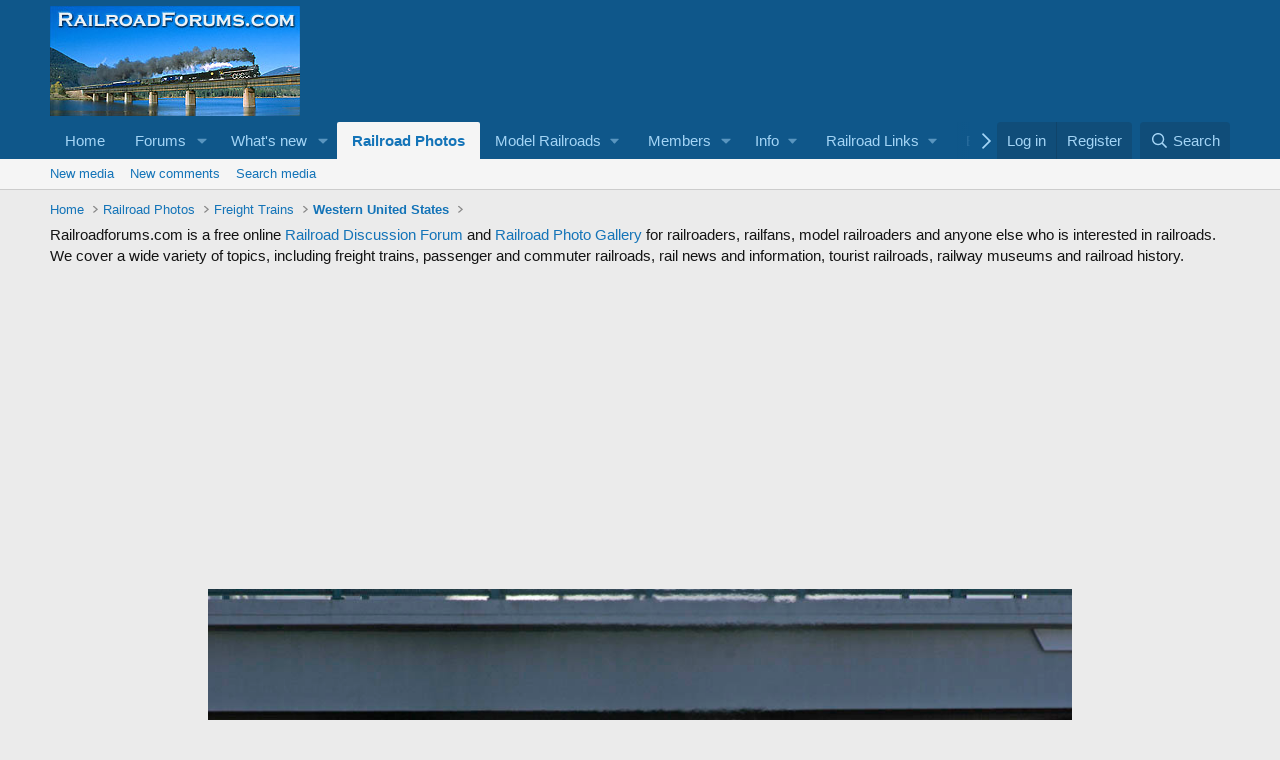

--- FILE ---
content_type: text/html; charset=utf-8
request_url: https://www.google.com/recaptcha/api2/aframe
body_size: 263
content:
<!DOCTYPE HTML><html><head><meta http-equiv="content-type" content="text/html; charset=UTF-8"></head><body><script nonce="nu0o_ecV6fwXZdDWlxns8A">/** Anti-fraud and anti-abuse applications only. See google.com/recaptcha */ try{var clients={'sodar':'https://pagead2.googlesyndication.com/pagead/sodar?'};window.addEventListener("message",function(a){try{if(a.source===window.parent){var b=JSON.parse(a.data);var c=clients[b['id']];if(c){var d=document.createElement('img');d.src=c+b['params']+'&rc='+(localStorage.getItem("rc::a")?sessionStorage.getItem("rc::b"):"");window.document.body.appendChild(d);sessionStorage.setItem("rc::e",parseInt(sessionStorage.getItem("rc::e")||0)+1);localStorage.setItem("rc::h",'1769269282557');}}}catch(b){}});window.parent.postMessage("_grecaptcha_ready", "*");}catch(b){}</script></body></html>